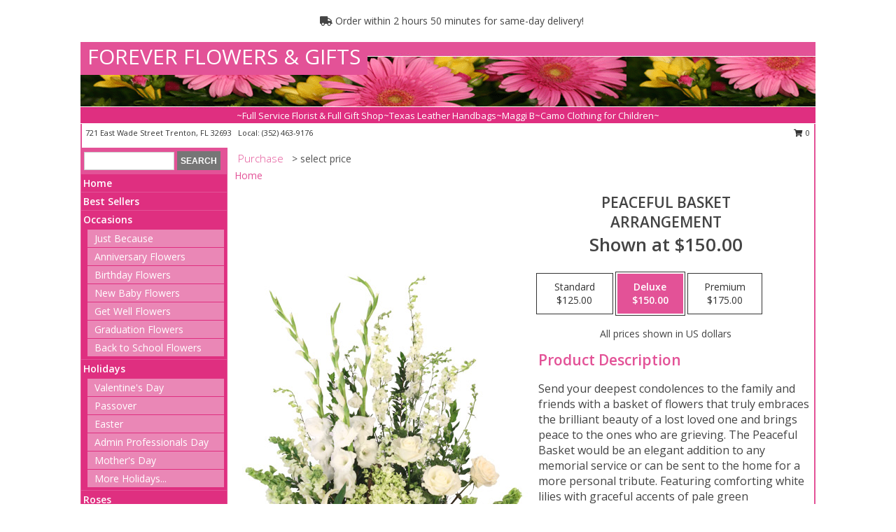

--- FILE ---
content_type: text/html; charset=UTF-8
request_url: https://www.flowerstrenton.com/product/sy022718/peaceful-basket
body_size: 14624
content:
		<!DOCTYPE html>
		<html xmlns="http://www.w3.org/1999/xhtml" xml:lang="en" lang="en" xmlns:fb="http://www.facebook.com/2008/fbml">
		<head>
			<title>Peaceful Basket Arrangement in Trenton, FL - FOREVER FLOWERS & GIFTS</title>
            <meta http-equiv="Content-Type" content="text/html; charset=UTF-8" />
            <meta name="description" content = "Send your deepest condolences to the family and friends with a basket of flowers that truly embraces the brilliant beauty of a lost loved one and brings peace to the ones who are grieving. The Peaceful Basket would be an elegant addition to any memorial service or can be sent to the home for a more personal tribute. Featuring comforting white lilies with graceful accents of pale green hydrangeas, this basket is sure to portray your sincerest sympathies.  Order Peaceful Basket Arrangement from FOREVER FLOWERS &amp; GIFTS - Trenton, FL Florist &amp; Flower Shop." />
            <meta name="keywords" content = "FOREVER FLOWERS &amp; GIFTS, Peaceful Basket Arrangement, Trenton, FL, Florida" />

            <meta property="og:title" content="FOREVER FLOWERS &amp; GIFTS" />
            <meta property="og:description" content="Send your deepest condolences to the family and friends with a basket of flowers that truly embraces the brilliant beauty of a lost loved one and brings peace to the ones who are grieving. The Peaceful Basket would be an elegant addition to any memorial service or can be sent to the home for a more personal tribute. Featuring comforting white lilies with graceful accents of pale green hydrangeas, this basket is sure to portray your sincerest sympathies.  Order Peaceful Basket Arrangement from FOREVER FLOWERS &amp; GIFTS - Trenton, FL Florist &amp; Flower Shop." />
            <meta property="og:type" content="company" />
            <meta property="og:url" content="https://www.flowerstrenton.com/product/sy022718/peaceful-basket" />
            <meta property="og:site_name" content="FOREVER FLOWERS &amp; GIFTS" >
            <meta property="og:image" content="https://cdn.myfsn.com/flowerdatabase/p/peaceful-eternity-basket-arrangement-SY022718.425.jpg">
            <meta property="og:image:secure_url" content="https://cdn.myfsn.com/flowerdatabase/p/peaceful-eternity-basket-arrangement-SY022718.425.jpg" >
            <meta property="fb:admins" content="1379470747" />
            <meta name="viewport" content="width=device-width, initial-scale=1">
            <link rel="apple-touch-icon" href="https://cdn.myfsn.com/myfsn/images/touch-icons/apple-touch-icon.png" />
            <link rel="apple-touch-icon" sizes="120x120" href="https://cdn.myfsn.com/myfsn/images/touch-icons/apple-touch-icon-120x120.png" />
            <link rel="apple-touch-icon" sizes="152x152" href="https://cdn.myfsn.com/myfsn/images/touch-icons/apple-touch-icon-152x152.png" />
            <link rel="apple-touch-icon" sizes="167x167" href="https://cdn.myfsn.com/myfsn/images/touch-icons/apple-touch-icon-167x167.png" />
            <link rel="apple-touch-icon" sizes="180x180" href="https://cdn.myfsn.com/myfsn/images/touch-icons/apple-touch-icon-180x180.png" />
            <link rel="icon" sizes="192x192" href="https://cdn.myfsn.com/myfsn/images/touch-icons/touch-icon-192x192.png">
			<link href="https://fonts.googleapis.com/css?family=Open+Sans:300,400,600&display=swap" rel="stylesheet" media="print" onload="this.media='all'; this.onload=null;" type="text/css">
			<link href="https://cdn.myfsn.com/js/jquery/slicknav/slicknav.min.css" rel="stylesheet" media="print" onload="this.media='all'; this.onload=null;" type="text/css">
			<link href="https://cdn.myfsn.com/js/jquery/jquery-ui-1.13.1-myfsn/jquery-ui.min.css" rel="stylesheet" media="print" onload="this.media='all'; this.onload=null;" type="text/css">
			<link href="https://cdn.myfsn.com/css/myfsn/base.css?v=191" rel="stylesheet" type="text/css">
			            <link rel="stylesheet" href="https://cdnjs.cloudflare.com/ajax/libs/font-awesome/5.15.4/css/all.min.css" media="print" onload="this.media='all'; this.onload=null;" type="text/css" integrity="sha384-DyZ88mC6Up2uqS4h/KRgHuoeGwBcD4Ng9SiP4dIRy0EXTlnuz47vAwmeGwVChigm" crossorigin="anonymous">
            <link href="https://cdn.myfsn.com/css/myfsn/templates/standard/standard.css.php?v=191&color=pink" rel="stylesheet" type="text/css" />            <link href="https://cdn.myfsn.com/css/myfsn/stylesMobile.css.php?v=191&solidColor1=535353&solidColor2=535353&pattern=florish-bg.png&multiColor=0&color=pink&template=standardTemplate" rel="stylesheet" type="text/css" media="(max-width: 974px)">

            <link rel="stylesheet" href="https://cdn.myfsn.com/js/myfsn/front-end-dist/assets/layout-classic-Cq4XolPY.css" />
<link rel="modulepreload" href="https://cdn.myfsn.com/js/myfsn/front-end-dist/assets/layout-classic-V2NgZUhd.js" />
<script type="module" src="https://cdn.myfsn.com/js/myfsn/front-end-dist/assets/layout-classic-V2NgZUhd.js"></script>

            			<link rel="canonical" href="" />
			<script type="text/javascript" src="https://cdn.myfsn.com/js/jquery/jquery-3.6.0.min.js"></script>
                            <script type="text/javascript" src="https://cdn.myfsn.com/js/jquery/jquery-migrate-3.3.2.min.js"></script>
            
            <script defer type="text/javascript" src="https://cdn.myfsn.com/js/jquery/jquery-ui-1.13.1-myfsn/jquery-ui.min.js"></script>
            <script> jQuery.noConflict(); $j = jQuery; </script>
            <script>
                var _gaq = _gaq || [];
            </script>

			<script type="text/javascript" src="https://cdn.myfsn.com/js/jquery/slicknav/jquery.slicknav.min.js"></script>
			<script defer type="text/javascript" src="https://cdn.myfsn.com/js/myfsnProductInfo.js?v=191"></script>

        <!-- Upgraded to XHR based Google Analytics Code -->
                <script async src="https://www.googletagmanager.com/gtag/js?id=G-869B009EME"></script>
        <script>
            window.dataLayer = window.dataLayer || [];
            function gtag(){dataLayer.push(arguments);}
            gtag('js', new Date());

                            gtag('config', 'G-869B009EME');
                                gtag('config', 'G-EMLZ5PGJB1');
                        </script>
                    <script>
				function toggleHolidays(){
					$j(".hiddenHoliday").toggle();
				}
				
				function ping_url(a) {
					try { $j.ajax({ url: a, type: 'POST' }); }
					catch(ex) { }
					return true;
				}
				
				$j(function(){
					$j(".cartCount").append($j(".shoppingCartLink>a").text());
				});

			</script>
            <script type="text/javascript">
    (function(c,l,a,r,i,t,y){
        c[a]=c[a]||function(){(c[a].q=c[a].q||[]).push(arguments)};
        t=l.createElement(r);t.async=1;t.src="https://www.clarity.ms/tag/"+i;
        y=l.getElementsByTagName(r)[0];y.parentNode.insertBefore(t,y);
    })(window, document, "clarity", "script", "mmq0tdubam");
</script><!-- Google Tag Manager -->
<script>(function(w,d,s,l,i){w[l]=w[l]||[];w[l].push({'gtm.start':
new Date().getTime(),event:'gtm.js'});var f=d.getElementsByTagName(s)[0],
j=d.createElement(s),dl=l!='dataLayer'?'&l='+l:'';j.async=true;j.src=
'https://www.googletagmanager.com/gtm.js?id='+i+dl;f.parentNode.insertBefore(j,f);
})(window,document,'script','dataLayer','GTM-WG7RLK59');</script>
<!-- End Google Tag Manager -->
<!-- Google Tag Manager (noscript) -->
<noscript><iframe src="https://www.googletagmanager.com/ns.html?id=GTM-WG7RLK59"
height="0" width="0" style="display:none;visibility:hidden"></iframe></noscript>
<!-- End Google Tag Manager (noscript) -->            <script type="application/ld+json">{"@context":"https:\/\/schema.org","@type":"LocalBusiness","@id":"https:\/\/www.flowerstrenton.com","name":"FOREVER FLOWERS & GIFTS","telephone":"3524639176","email":"flowersforever@bellsouth.net","url":"https:\/\/www.flowerstrenton.com","priceRange":"35 - 700","address":{"@type":"PostalAddress","streetAddress":"721 East Wade Street","addressLocality":"Trenton","addressRegion":"FL","postalCode":"32693","addressCountry":"USA"},"geo":{"@type":"GeoCoordinates","latitude":"29.61340","longitude":"-82.81030"},"image":"https:\/\/cdn.atwilltech.com\/myfsn\/images\/touch-icons\/touch-icon-192x192.png","openingHoursSpecification":[{"@type":"OpeningHoursSpecification","dayOfWeek":"Monday","opens":"09:00:00","closes":"17:00:00"},{"@type":"OpeningHoursSpecification","dayOfWeek":"Tuesday","opens":"09:00:00","closes":"17:00:00"},{"@type":"OpeningHoursSpecification","dayOfWeek":"Wednesday","opens":"09:00:00","closes":"17:00:00"},{"@type":"OpeningHoursSpecification","dayOfWeek":"Thursday","opens":"09:00:00","closes":"17:00:00"},{"@type":"OpeningHoursSpecification","dayOfWeek":"Friday","opens":"09:00:00","closes":"17:00:00"},{"@type":"OpeningHoursSpecification","dayOfWeek":"Saturday","opens":"00:00","closes":"00:00"},{"@type":"OpeningHoursSpecification","dayOfWeek":"Sunday","opens":"00:00","closes":"00:00"}],"specialOpeningHoursSpecification":[],"sameAs":["https:\/\/www.facebook.com\/pages\/Forever-Flowers-Gifts\/285868984798922?rf=156013881106212"],"areaServed":{"@type":"Place","name":["Bell","Bronson","Chiefland","Fanning Springs","Old Town","Trenton"]}}</script>            <script type="application/ld+json">{"@context":"https:\/\/schema.org","@type":"Service","serviceType":"Florist","provider":{"@type":"LocalBusiness","@id":"https:\/\/www.flowerstrenton.com"}}</script>            <script type="application/ld+json">{"@context":"https:\/\/schema.org","@type":"BreadcrumbList","name":"Site Map","itemListElement":[{"@type":"ListItem","position":1,"item":{"name":"Home","@id":"https:\/\/www.flowerstrenton.com\/"}},{"@type":"ListItem","position":2,"item":{"name":"Best Sellers","@id":"https:\/\/www.flowerstrenton.com\/best-sellers.php"}},{"@type":"ListItem","position":3,"item":{"name":"Occasions","@id":"https:\/\/www.flowerstrenton.com\/all_occasions.php"}},{"@type":"ListItem","position":4,"item":{"name":"Just Because","@id":"https:\/\/www.flowerstrenton.com\/any_occasion.php"}},{"@type":"ListItem","position":5,"item":{"name":"Anniversary Flowers","@id":"https:\/\/www.flowerstrenton.com\/anniversary.php"}},{"@type":"ListItem","position":6,"item":{"name":"Birthday Flowers","@id":"https:\/\/www.flowerstrenton.com\/birthday.php"}},{"@type":"ListItem","position":7,"item":{"name":"New Baby Flowers","@id":"https:\/\/www.flowerstrenton.com\/new_baby.php"}},{"@type":"ListItem","position":8,"item":{"name":"Get Well Flowers","@id":"https:\/\/www.flowerstrenton.com\/get_well.php"}},{"@type":"ListItem","position":9,"item":{"name":"Graduation Flowers","@id":"https:\/\/www.flowerstrenton.com\/graduation-flowers"}},{"@type":"ListItem","position":10,"item":{"name":"Back to School Flowers","@id":"https:\/\/www.flowerstrenton.com\/back-to-school-flowers"}},{"@type":"ListItem","position":11,"item":{"name":"Holidays","@id":"https:\/\/www.flowerstrenton.com\/holidays.php"}},{"@type":"ListItem","position":12,"item":{"name":"Valentine's Day","@id":"https:\/\/www.flowerstrenton.com\/valentines-day-flowers.php"}},{"@type":"ListItem","position":13,"item":{"name":"Passover","@id":"https:\/\/www.flowerstrenton.com\/passover.php"}},{"@type":"ListItem","position":14,"item":{"name":"Easter","@id":"https:\/\/www.flowerstrenton.com\/easter-flowers.php"}},{"@type":"ListItem","position":15,"item":{"name":"Admin Professionals Day","@id":"https:\/\/www.flowerstrenton.com\/admin-professionals-day-flowers.php"}},{"@type":"ListItem","position":16,"item":{"name":"Mother's Day","@id":"https:\/\/www.flowerstrenton.com\/mothers-day-flowers.php"}},{"@type":"ListItem","position":17,"item":{"name":"Father's Day","@id":"https:\/\/www.flowerstrenton.com\/fathers-day-flowers.php"}},{"@type":"ListItem","position":18,"item":{"name":"Rosh Hashanah","@id":"https:\/\/www.flowerstrenton.com\/rosh-hashanah.php"}},{"@type":"ListItem","position":19,"item":{"name":"Grandparents Day","@id":"https:\/\/www.flowerstrenton.com\/grandparents-day-flowers.php"}},{"@type":"ListItem","position":20,"item":{"name":"Thanksgiving (CAN)","@id":"https:\/\/www.flowerstrenton.com\/thanksgiving-flowers-can.php"}},{"@type":"ListItem","position":21,"item":{"name":"National Boss Day","@id":"https:\/\/www.flowerstrenton.com\/national-boss-day"}},{"@type":"ListItem","position":22,"item":{"name":"Sweetest Day","@id":"https:\/\/www.flowerstrenton.com\/holidays.php\/sweetest-day"}},{"@type":"ListItem","position":23,"item":{"name":"Halloween","@id":"https:\/\/www.flowerstrenton.com\/halloween-flowers.php"}},{"@type":"ListItem","position":24,"item":{"name":"Thanksgiving (USA)","@id":"https:\/\/www.flowerstrenton.com\/thanksgiving-flowers-usa.php"}},{"@type":"ListItem","position":25,"item":{"name":"Hanukkah","@id":"https:\/\/www.flowerstrenton.com\/hanukkah.php"}},{"@type":"ListItem","position":26,"item":{"name":"Christmas","@id":"https:\/\/www.flowerstrenton.com\/christmas-flowers.php"}},{"@type":"ListItem","position":27,"item":{"name":"Roses","@id":"https:\/\/www.flowerstrenton.com\/roses.php"}},{"@type":"ListItem","position":28,"item":{"name":"Sympathy Flowers","@id":"https:\/\/www.flowerstrenton.com\/sympathy-flowers"}},{"@type":"ListItem","position":29,"item":{"name":"Funeral Flowers","@id":"https:\/\/www.flowerstrenton.com\/sympathy.php"}},{"@type":"ListItem","position":30,"item":{"name":"Standing Sprays & Wreaths","@id":"https:\/\/www.flowerstrenton.com\/sympathy-flowers\/standing-sprays"}},{"@type":"ListItem","position":31,"item":{"name":"Casket Flowers","@id":"https:\/\/www.flowerstrenton.com\/sympathy-flowers\/casket-flowers"}},{"@type":"ListItem","position":32,"item":{"name":"Sympathy Arrangements","@id":"https:\/\/www.flowerstrenton.com\/sympathy-flowers\/sympathy-arrangements"}},{"@type":"ListItem","position":33,"item":{"name":"Cremation and Memorial","@id":"https:\/\/www.flowerstrenton.com\/sympathy-flowers\/cremation-and-memorial"}},{"@type":"ListItem","position":34,"item":{"name":"For The Home","@id":"https:\/\/www.flowerstrenton.com\/sympathy-flowers\/for-the-home"}},{"@type":"ListItem","position":35,"item":{"name":"Seasonal","@id":"https:\/\/www.flowerstrenton.com\/seasonal.php"}},{"@type":"ListItem","position":36,"item":{"name":"Winter Flowers","@id":"https:\/\/www.flowerstrenton.com\/winter-flowers.php"}},{"@type":"ListItem","position":37,"item":{"name":"Spring Flowers","@id":"https:\/\/www.flowerstrenton.com\/spring-flowers.php"}},{"@type":"ListItem","position":38,"item":{"name":"Summer Flowers","@id":"https:\/\/www.flowerstrenton.com\/summer-flowers.php"}},{"@type":"ListItem","position":39,"item":{"name":"Fall Flowers","@id":"https:\/\/www.flowerstrenton.com\/fall-flowers.php"}},{"@type":"ListItem","position":40,"item":{"name":"Plants","@id":"https:\/\/www.flowerstrenton.com\/plants.php"}},{"@type":"ListItem","position":41,"item":{"name":"Modern\/Tropical Designs","@id":"https:\/\/www.flowerstrenton.com\/high-styles"}},{"@type":"ListItem","position":42,"item":{"name":"Gift Baskets","@id":"https:\/\/www.flowerstrenton.com\/gift-baskets"}},{"@type":"ListItem","position":43,"item":{"name":"Wedding Flowers","@id":"https:\/\/www.flowerstrenton.com\/wedding-flowers"}},{"@type":"ListItem","position":44,"item":{"name":"Wedding Bouquets","@id":"https:\/\/www.flowerstrenton.com\/wedding-bouquets"}},{"@type":"ListItem","position":45,"item":{"name":"Wedding Party Flowers","@id":"https:\/\/www.flowerstrenton.com\/wedding-party-flowers"}},{"@type":"ListItem","position":46,"item":{"name":"Reception Flowers","@id":"https:\/\/www.flowerstrenton.com\/reception-flowers"}},{"@type":"ListItem","position":47,"item":{"name":"Ceremony Flowers","@id":"https:\/\/www.flowerstrenton.com\/ceremony-flowers"}},{"@type":"ListItem","position":48,"item":{"name":"Patriotic Flowers","@id":"https:\/\/www.flowerstrenton.com\/patriotic-flowers"}},{"@type":"ListItem","position":49,"item":{"name":"Prom Flowers","@id":"https:\/\/www.flowerstrenton.com\/prom-flowers"}},{"@type":"ListItem","position":50,"item":{"name":"Corsages","@id":"https:\/\/www.flowerstrenton.com\/prom-flowers\/corsages"}},{"@type":"ListItem","position":51,"item":{"name":"Boutonnieres","@id":"https:\/\/www.flowerstrenton.com\/prom-flowers\/boutonnieres"}},{"@type":"ListItem","position":52,"item":{"name":"Hairpieces & Handheld Bouquets","@id":"https:\/\/www.flowerstrenton.com\/prom-flowers\/hairpieces-handheld-bouquets"}},{"@type":"ListItem","position":53,"item":{"name":"En Espa\u00f1ol","@id":"https:\/\/www.flowerstrenton.com\/en-espanol.php"}},{"@type":"ListItem","position":54,"item":{"name":"Love & Romance","@id":"https:\/\/www.flowerstrenton.com\/love-romance"}},{"@type":"ListItem","position":55,"item":{"name":"About Us","@id":"https:\/\/www.flowerstrenton.com\/about_us.php"}},{"@type":"ListItem","position":56,"item":{"name":"Luxury","@id":"https:\/\/www.flowerstrenton.com\/luxury"}},{"@type":"ListItem","position":57,"item":{"name":"Reviews","@id":"https:\/\/www.flowerstrenton.com\/reviews.php"}},{"@type":"ListItem","position":58,"item":{"name":"Custom Orders","@id":"https:\/\/www.flowerstrenton.com\/custom_orders.php"}},{"@type":"ListItem","position":59,"item":{"name":"Special Offers","@id":"https:\/\/www.flowerstrenton.com\/special_offers.php"}},{"@type":"ListItem","position":60,"item":{"name":"Contact Us","@id":"https:\/\/www.flowerstrenton.com\/contact_us.php"}},{"@type":"ListItem","position":61,"item":{"name":"Flower Delivery","@id":"https:\/\/www.flowerstrenton.com\/flower-delivery.php"}},{"@type":"ListItem","position":62,"item":{"name":"Funeral Home Flower Delivery","@id":"https:\/\/www.flowerstrenton.com\/funeral-home-delivery.php"}},{"@type":"ListItem","position":63,"item":{"name":"Hospital Flower Delivery","@id":"https:\/\/www.flowerstrenton.com\/hospital-delivery.php"}},{"@type":"ListItem","position":64,"item":{"name":"Site Map","@id":"https:\/\/www.flowerstrenton.com\/site_map.php"}},{"@type":"ListItem","position":65,"item":{"name":"COVID-19-Update","@id":"https:\/\/www.flowerstrenton.com\/covid-19-update"}},{"@type":"ListItem","position":66,"item":{"name":"Pricing & Substitution Policy","@id":"https:\/\/www.flowerstrenton.com\/pricing-substitution-policy"}}]}</script>		</head>
		<body>
        		<div id="wrapper" class="js-nav-popover-boundary">
        <button onclick="window.location.href='#content'" class="skip-link">Skip to Main Content</button>
		<div style="font-size:22px;padding-top:1rem;display:none;" class='topMobileLink topMobileLeft'>
			<a style="text-decoration:none;display:block; height:45px;" onclick="return ping_url('/request/trackPhoneClick.php?clientId=154972&number=3524639176');" href="tel:+1-352-463-9176">
				<span style="vertical-align: middle;" class="fas fa-mobile fa-2x"></span>
					<span>(352) 463-9176</span>
			</a>
		</div>
		<div style="font-size:22px;padding-top:1rem;display:none;" class='topMobileLink topMobileRight'>
			<a href="#" onclick="$j('.shoppingCartLink').submit()" role="button" class='hoverLink' aria-label="View Items in Cart" style='font-weight: normal;
				text-decoration: none; font-size:22px;display:block; height:45px;'>
				<span style='padding-right:15px;' class='fa fa-shopping-cart fa-lg' aria-hidden='true'></span>
                <span class='cartCount' style='text-transform: none;'></span>
            </a>
		</div>
        <header><div class='socHeaderMsg'></div>                    <div class="classicUrgeToBuy" style='display:inline-block;margin: 10px 0 10px 11px;'>
                                                    <div style='display:inline; padding: 5px 2px 6px 2px;line-height: 40px; background-color: #FFF'>
                                <span class='fa fa-truck' aria-hidden='true'></span>
                                Order within 2 hours 50 minutes  for same-day delivery!                            </div>
                                                </div>
                    		<div id="header">
			<div id="flowershopInfo">
				<div id="infoText">
					<h1 id="title"><a tabindex="1" href="https://www.flowerstrenton.com">FOREVER FLOWERS & GIFTS</a></h1>
				</div>
			</div>
			<div id="tagline">~Full Service Florist & Full Gift Shop~Texas Leather Handbags~Maggi B~Camo Clothing for Children~</div>
		</div>	<div style="clear:both"></div>
		<div id="address">
		            <div style="float: right">
                <form class="shoppingCartLink" action="https://www.flowerstrenton.com/Shopping_Cart.php" method="post" style="display:inline-block;">
                <input type="hidden" name="cartId" value="">
                <input type="hidden" name="sessionId" value="">
                <input type="hidden" name="shop_id" value="3524639176">
                <input type="hidden" name="order_src" value="">
                <input type="hidden" name="url_promo" value="">
                    <a href="#" class="shoppingCartText" onclick="$j('.shoppingCartLink').submit()" role="button" aria-label="View Items in Cart">
                    <span class="fa fa-shopping-cart fa-fw" aria-hidden="true"></span>
                    0                    </a>
                </form>
            </div>
                    <div style="float:left;">
            <span><span>721 East Wade Street </span><span>Trenton</span>, <span class="region">FL</span> <span class="postal-code">32693</span></span>            <span>&nbsp Local: </span>        <a  class="phoneNumberLink" href='tel: +1-352-463-9176' aria-label="Call local number: +1-352-463-9176"
            onclick="return ping_url('/request/trackPhoneClick.php?clientId=154972&number=3524639176');" >
            (352) 463-9176        </a>
                    </div>
				<div style="clear:both"></div>
		</div>
		<div style="clear:both"></div>
		</header>			<div class="contentNavWrapper">
			<div id="navigation">
								<div class="navSearch">
										<form action="https://www.flowerstrenton.com/search_site.php" method="get" role="search" aria-label="Product">
						<input type="text" class="myFSNSearch" aria-label="Product Search" title='Product Search' name="myFSNSearch" value="" >
						<input type="submit" value="SEARCH">
					</form>
									</div>
								<div style="clear:both"></div>
                <nav aria-label="Site">
                    <ul id="mainMenu">
                    <li class="hideForFull">
                        <a class='mobileDialogLink' onclick="return ping_url('/request/trackPhoneClick.php?clientId=154972&number=3524639176');" href="tel:+1-352-463-9176">
                            <span style="vertical-align: middle;" class="fas fa-mobile fa-2x"></span>
                            <span>(352) 463-9176</span>
                        </a>
                    </li>
                    <li class="hideForFull">
                        <div class="mobileNavSearch">
                                                        <form id="mobileSearchForm" action="https://www.flowerstrenton.com/search_site.php" method="get" role="search" aria-label="Product">
                                <input type="text" title='Product Search' aria-label="Product Search" class="myFSNSearch" name="myFSNSearch">
                                <img style="width:32px;display:inline-block;vertical-align:middle;cursor:pointer" src="https://cdn.myfsn.com/myfsn/images/mag-glass.png" alt="search" onclick="$j('#mobileSearchForm').submit()">
                            </form>
                                                    </div>
                    </li>

                    <li><a href="https://www.flowerstrenton.com/" title="Home" style="text-decoration: none;">Home</a></li><li><a href="https://www.flowerstrenton.com/best-sellers.php" title="Best Sellers" style="text-decoration: none;">Best Sellers</a></li><li><a href="https://www.flowerstrenton.com/all_occasions.php" title="Occasions" style="text-decoration: none;">Occasions</a><ul><li><a href="https://www.flowerstrenton.com/any_occasion.php" title="Just Because">Just Because</a></li>
<li><a href="https://www.flowerstrenton.com/anniversary.php" title="Anniversary Flowers">Anniversary Flowers</a></li>
<li><a href="https://www.flowerstrenton.com/birthday.php" title="Birthday Flowers">Birthday Flowers</a></li>
<li><a href="https://www.flowerstrenton.com/new_baby.php" title="New Baby Flowers">New Baby Flowers</a></li>
<li><a href="https://www.flowerstrenton.com/get_well.php" title="Get Well Flowers">Get Well Flowers</a></li>
<li><a href="https://www.flowerstrenton.com/graduation-flowers" title="Graduation Flowers">Graduation Flowers</a></li>
<li><a href="https://www.flowerstrenton.com/back-to-school-flowers" title="Back to School Flowers">Back to School Flowers</a></li>
</ul></li><li><a href="https://www.flowerstrenton.com/holidays.php" title="Holidays" style="text-decoration: none;">Holidays</a><ul><li><a href="https://www.flowerstrenton.com/valentines-day-flowers.php" title="Valentine's Day">Valentine's Day</a></li>
<li><a href="https://www.flowerstrenton.com/passover.php" title="Passover">Passover</a></li>
<li><a href="https://www.flowerstrenton.com/easter-flowers.php" title="Easter">Easter</a></li>
<li><a href="https://www.flowerstrenton.com/admin-professionals-day-flowers.php" title="Admin Professionals Day">Admin Professionals Day</a></li>
<li><a href="https://www.flowerstrenton.com/mothers-day-flowers.php" title="Mother's Day">Mother's Day</a></li>
<li><a role='button' name='holidays' href='javascript:' onclick='toggleHolidays()' title="Holidays">More Holidays...</a></li>
<li class="hiddenHoliday"><a href="https://www.flowerstrenton.com/fathers-day-flowers.php"  title="Father's Day">Father's Day</a></li>
<li class="hiddenHoliday"><a href="https://www.flowerstrenton.com/rosh-hashanah.php"  title="Rosh Hashanah">Rosh Hashanah</a></li>
<li class="hiddenHoliday"><a href="https://www.flowerstrenton.com/grandparents-day-flowers.php"  title="Grandparents Day">Grandparents Day</a></li>
<li class="hiddenHoliday"><a href="https://www.flowerstrenton.com/thanksgiving-flowers-can.php"  title="Thanksgiving (CAN)">Thanksgiving (CAN)</a></li>
<li class="hiddenHoliday"><a href="https://www.flowerstrenton.com/national-boss-day"  title="National Boss Day">National Boss Day</a></li>
<li class="hiddenHoliday"><a href="https://www.flowerstrenton.com/holidays.php/sweetest-day"  title="Sweetest Day">Sweetest Day</a></li>
<li class="hiddenHoliday"><a href="https://www.flowerstrenton.com/halloween-flowers.php"  title="Halloween">Halloween</a></li>
<li class="hiddenHoliday"><a href="https://www.flowerstrenton.com/thanksgiving-flowers-usa.php"  title="Thanksgiving (USA)">Thanksgiving (USA)</a></li>
<li class="hiddenHoliday"><a href="https://www.flowerstrenton.com/hanukkah.php"  title="Hanukkah">Hanukkah</a></li>
<li class="hiddenHoliday"><a href="https://www.flowerstrenton.com/christmas-flowers.php"  title="Christmas">Christmas</a></li>
</ul></li><li><a href="https://www.flowerstrenton.com/roses.php" title="Roses" style="text-decoration: none;">Roses</a></li><li><a href="https://www.flowerstrenton.com/sympathy-flowers" title="Sympathy Flowers" style="text-decoration: none;">Sympathy Flowers</a><ul><li><a href="https://www.flowerstrenton.com/sympathy.php" title="Funeral Flowers">Funeral Flowers</a></li>
<li><a href="https://www.flowerstrenton.com/sympathy-flowers/standing-sprays" title="Standing Sprays & Wreaths">Standing Sprays & Wreaths</a></li>
<li><a href="https://www.flowerstrenton.com/sympathy-flowers/casket-flowers" title="Casket Flowers">Casket Flowers</a></li>
<li><a href="https://www.flowerstrenton.com/sympathy-flowers/sympathy-arrangements" title="Sympathy Arrangements">Sympathy Arrangements</a></li>
<li><a href="https://www.flowerstrenton.com/sympathy-flowers/cremation-and-memorial" title="Cremation and Memorial">Cremation and Memorial</a></li>
<li><a href="https://www.flowerstrenton.com/sympathy-flowers/for-the-home" title="For The Home">For The Home</a></li>
</ul></li><li><a href="https://www.flowerstrenton.com/seasonal.php" title="Seasonal" style="text-decoration: none;">Seasonal</a><ul><li><a href="https://www.flowerstrenton.com/winter-flowers.php" title="Winter Flowers">Winter Flowers</a></li>
<li><a href="https://www.flowerstrenton.com/spring-flowers.php" title="Spring Flowers">Spring Flowers</a></li>
<li><a href="https://www.flowerstrenton.com/summer-flowers.php" title="Summer Flowers">Summer Flowers</a></li>
<li><a href="https://www.flowerstrenton.com/fall-flowers.php" title="Fall Flowers">Fall Flowers</a></li>
</ul></li><li><a href="https://www.flowerstrenton.com/plants.php" title="Plants" style="text-decoration: none;">Plants</a></li><li><a href="https://www.flowerstrenton.com/high-styles" title="Modern/Tropical Designs" style="text-decoration: none;">Modern/Tropical Designs</a></li><li><a href="https://www.flowerstrenton.com/gift-baskets" title="Gift Baskets" style="text-decoration: none;">Gift Baskets</a></li><li><a href="https://www.flowerstrenton.com/wedding-flowers" title="Wedding Flowers" style="text-decoration: none;">Wedding Flowers</a></li><li><a href="https://www.flowerstrenton.com/wedding-bouquets" title="Wedding Bouquets" style="text-decoration: none;">Wedding Bouquets</a></li><li><a href="https://www.flowerstrenton.com/wedding-party-flowers" title="Wedding Party Flowers" style="text-decoration: none;">Wedding Party Flowers</a></li><li><a href="https://www.flowerstrenton.com/reception-flowers" title="Reception Flowers" style="text-decoration: none;">Reception Flowers</a></li><li><a href="https://www.flowerstrenton.com/ceremony-flowers" title="Ceremony Flowers" style="text-decoration: none;">Ceremony Flowers</a></li><li><a href="https://www.flowerstrenton.com/patriotic-flowers" title="Patriotic Flowers" style="text-decoration: none;">Patriotic Flowers</a></li><li><a href="https://www.flowerstrenton.com/prom-flowers" title="Prom Flowers" style="text-decoration: none;">Prom Flowers</a><ul><li><a href="https://www.flowerstrenton.com/prom-flowers/corsages" title="Corsages">Corsages</a></li>
<li><a href="https://www.flowerstrenton.com/prom-flowers/boutonnieres" title="Boutonnieres">Boutonnieres</a></li>
<li><a href="https://www.flowerstrenton.com/prom-flowers/hairpieces-handheld-bouquets" title="Hairpieces & Handheld Bouquets">Hairpieces & Handheld Bouquets</a></li>
</ul></li><li><a href="https://www.flowerstrenton.com/en-espanol.php" title="En Español" style="text-decoration: none;">En Español</a></li><li><a href="https://www.flowerstrenton.com/love-romance" title="Love & Romance" style="text-decoration: none;">Love & Romance</a></li><li><a href="https://www.flowerstrenton.com/about_us.php" title="About Us" style="text-decoration: none;">About Us</a></li><li><a href="https://www.flowerstrenton.com/luxury" title="Luxury" style="text-decoration: none;">Luxury</a></li><li><a href="https://www.flowerstrenton.com/custom_orders.php" title="Custom Orders" style="text-decoration: none;">Custom Orders</a></li><li><a href="https://www.flowerstrenton.com/covid-19-update" title="COVID-19-Update" style="text-decoration: none;">COVID-19-Update</a></li><li><a href="https://www.flowerstrenton.com/pricing-substitution-policy" title="Pricing & Substitution Policy" style="text-decoration: none;">Pricing & Substitution Policy</a></li>                    </ul>
                </nav>
			<div style='margin-top:10px;margin-bottom:10px'></div></div>        <script>
            gtag('event', 'view_item', {
                currency: "USD",
                value: 150,
                items: [
                    {
                        item_id: "SY022718",
                        item_name: "Peaceful Basket",
                        item_category: "Arrangement",
                        price: 150,
                        quantity: 1
                    }
                ]
            });
        </script>
        
    <main id="content">
        <div id="pageTitle">Purchase</div>
        <div id="subTitle" style="color:#535353">&gt; select price</div>
        <div class='breadCrumb'> <a href="https://www.flowerstrenton.com/" title="Home">Home</a></div> <!-- Begin Feature -->

                        <style>
                #footer {
                    float:none;
                    margin: auto;
                    width: 1050px;
                    background-color: #ffffff;
                }
                .contentNavWrapper {
                    overflow: auto;
                }
                </style>
                        <div>
            <script type="application/ld+json">{"@context":"https:\/\/schema.org","@type":"Product","name":"PEACEFUL BASKET","brand":{"@type":"Brand","name":"FOREVER FLOWERS & GIFTS"},"image":"https:\/\/cdn.myfsn.com\/flowerdatabase\/p\/peaceful-eternity-basket-arrangement-SY022718.300.jpg","description":"Send your deepest condolences to the family and friends with a basket of flowers that truly embraces the brilliant beauty of a lost loved one and brings peace to the ones who are grieving. The Peaceful Basket would be an elegant addition to any memorial service or can be sent to the home for a more personal tribute. Featuring comforting white lilies with graceful accents of pale green hydrangeas, this basket is sure to portray your sincerest sympathies. ","mpn":"SY022718","sku":"SY022718","offers":[{"@type":"AggregateOffer","lowPrice":"125.00","highPrice":"175.00","priceCurrency":"USD","offerCount":"1"},{"@type":"Offer","price":"125.00","url":"175.00","priceCurrency":"USD","availability":"https:\/\/schema.org\/InStock","priceValidUntil":"2100-12-31"}]}</script>            <div id="newInfoPageProductWrapper">
            <div id="newProductInfoLeft" class="clearFix">
            <div class="image">
                                <img class="norightclick productPageImage"
                                src="https://cdn.myfsn.com/flowerdatabase/p/peaceful-eternity-basket-arrangement-SY022718.425.jpg"
                alt="Peaceful Basket Arrangement" />
                </div>
            </div>
            <div id="newProductInfoRight" class="clearFix">
                <form action="https://www.flowerstrenton.com/Add_Product.php" method="post">
                    <input type="hidden" name="strPhotoID" value="SY022718">
                    <input type="hidden" name="page_id" value="">
                    <input type="hidden" name="shop_id" value="">
                    <input type="hidden" name="src" value="">
                    <input type="hidden" name="url_promo" value="">
                    <div id="productNameInfo">
                        <div style="font-size: 21px; font-weight: 900">
                            PEACEFUL BASKET<BR/>ARRANGEMENT
                        </div>
                                                <div id="price-indicator"
                             style="font-size: 26px; font-weight: 900">
                            Shown at $150.00                        </div>
                                            </div>
                    <br>

                            <div class="flexContainer" id="newProductPricingInfoContainer">
                <br>
                <div id="newProductPricingInfoContainerInner">

                    <div class="price-flexbox" id="purchaseOptions">
                                                    <span class="price-radio-span">
                                <label for="fsn-id-0"
                                       class="price-label productHover ">
                                    <input type="radio"
                                           name="price_selected"
                                           data-price="$125.00"
                                           value = "1"
                                           class="price-notice price-button"
                                           id="fsn-id-0"
                                                                                       aria-label="Select pricing $125.00 for standard Arrangement"
                                    >
                                    <span class="gridWrapper">
                                        <span class="light gridTop">Standard</span>
                                        <span class="heavy gridTop">Standard</span>
                                        <span class="light gridBottom">$125.00</span>
                                        <span class="heavy gridBottom">$125.00</span>
                                    </span>
                                </label>
                            </span>
                                                        <span class="price-radio-span">
                                <label for="fsn-id-1"
                                       class="price-label productHover pn-selected">
                                    <input type="radio"
                                           name="price_selected"
                                           data-price="$150.00"
                                           value = "2"
                                           class="price-notice price-button"
                                           id="fsn-id-1"
                                           checked                                            aria-label="Select pricing $150.00 for deluxe Arrangement"
                                    >
                                    <span class="gridWrapper">
                                        <span class="light gridTop">Deluxe</span>
                                        <span class="heavy gridTop">Deluxe</span>
                                        <span class="light gridBottom">$150.00</span>
                                        <span class="heavy gridBottom">$150.00</span>
                                    </span>
                                </label>
                            </span>
                                                        <span class="price-radio-span">
                                <label for="fsn-id-2"
                                       class="price-label productHover ">
                                    <input type="radio"
                                           name="price_selected"
                                           data-price="$175.00"
                                           value = "3"
                                           class="price-notice price-button"
                                           id="fsn-id-2"
                                                                                       aria-label="Select pricing $175.00 for premium Arrangement"
                                    >
                                    <span class="gridWrapper">
                                        <span class="light gridTop">Premium</span>
                                        <span class="heavy gridTop">Premium</span>
                                        <span class="light gridBottom">$175.00</span>
                                        <span class="heavy gridBottom">$175.00</span>
                                    </span>
                                </label>
                            </span>
                                                </div>
                </div>
            </div>
                                <p style="text-align: center">
                        All prices shown in US dollars                        </p>
                        
                                <div id="productDescription" class='descriptionClassic'>
                                    <h2>Product Description</h2>
                    <p style="font-size: 16px;" aria-label="Product Description">
                    Send your deepest condolences to the family and friends with a basket of flowers that truly embraces the brilliant beauty of a lost loved one and brings peace to the ones who are grieving. The Peaceful Basket would be an elegant addition to any memorial service or can be sent to the home for a more personal tribute. Featuring comforting white lilies with graceful accents of pale green hydrangeas, this basket is sure to portray your sincerest sympathies.                     </p>
                                <div id='includesHeader' aria-label='Recipe Header>'>Includes:</div>
                <p id="recipeContainer" aria-label="Recipe Content">
                    Brown Wicker Basket W Handle &amp Liner, Foliage: Myrtle, Bells Of Ireland, White Gladiolus, White Snapdragons, White Larkspur, Pale Green Hydrangeas, White Roses, White Lilies.                </p>
                </div>
                <div id="productPageUrgencyWrapper">
                                    <div class="urgeToBuyProductMessage" style='display:inline-block;margin: 10px 0 10px 11px;'>
                                                    <div style='display:inline; padding: 5px 2px 6px 2px;line-height: 40px; background-color: #FFF'>
                                <span class='fa fa-truck' aria-hidden='true'></span>
                                Order within 2 hours 50 minutes  for same-day delivery!                            </div>
                                                </div>
                                    </div>
                <div id="productPageBuyButtonWrapper">
                            <style>
            .addToCartButton {
                font-size: 19px;
                background-color: #535353;
                color: white;
                padding: 3px;
                margin-top: 14px;
                cursor: pointer;
                display: block;
                text-decoration: none;
                font-weight: 300;
                width: 100%;
                outline-offset: -10px;
            }
        </style>
        <input type="submit" class="addToCartButton adaOnHoverCustomBackgroundColor adaButtonTextColor" value="Buy Now" aria-label="Buy Peaceful Basket for $150.00" title="Buy Peaceful Basket for $150.00">                </div>
                </form>
            </div>
            </div>
            </div>
                    <script>
                var dateSelectedClass = 'pn-selected';
                $j(function() {
                    $j('.price-notice').on('click', function() {
                        if(!$j(this).parent().hasClass(dateSelectedClass)) {
                            $j('.pn-selected').removeClass(dateSelectedClass);
                            $j(this).parent().addClass(dateSelectedClass);
                            $j('#price-indicator').text('Selected: ' + $j(this).data('price'));
                            if($j('.addToCartButton').length) {
                                const text = $j('.addToCartButton').attr("aria-label").replace(/\$\d+\.\d\d/, $j(this).data("price"));
                                $j('.addToCartButton').attr("aria-label", text);
                                $j('.addToCartButton').attr("title", text);
                            }
                        }
                    });
                });
            </script>
                <div class="clear"></div>
                <h2 id="suggestedProducts" class="suggestProducts">You might also be interested in these arrangements</h2>
        <div style="text-align:center">
            
            <div class="product_new productMedium">
                <div class="prodImageContainerM">
                    <a href="https://www.flowerstrenton.com/product/va110818/ardent-expressions" aria-label="View Ardent Expressions Bud Vase Info">
                        <img class="productImageMedium"
                                                    width="167"
                            height="203"
                                                src="https://cdn.myfsn.com/flowerdatabase/b/bud-vase-VA110818.167.jpg"
                        alt="Ardent Expressions Bud Vase"
                        />
                    </a>
                </div>
                <div class="productSubImageText">
                                        <div class='namePriceString'>
                        <span role="heading" aria-level="3" aria-label="ARDENT EXPRESSIONS BUD VASE"
                              style='text-align: left;float: left;text-overflow: ellipsis;
                                width: 67%; white-space: nowrap; overflow: hidden'>ARDENT EXPRESSIONS</span>
                        <span style='float: right;text-align: right; width:33%;'> $55.00</span>
                    </div>
                    <div style='clear: both'></div>
                    </div>
                                            <div class="sameDaySection">
                                                <div class="urgeToBuyProductMessageCompact" style='display:inline-block;margin: 10px 0 10px 11px;'>
                                                    <div style='display:inline-block;'>
                                <span class='fa fa-truck' aria-hidden='true' style="margin-right: 13px;"></span>
                               Same Day Delivery!                            </div>
                                                </div>
                                            </div>
                    
                <div class="buttonSection adaOnHoverBackgroundColor">
                    <div style="display: inline-block; text-align: center; height: 100%">
                        <div class="button" style="display: inline-block; font-size: 16px; width: 100%; height: 100%;">
                                                            <a style="height: 100%; width: 100%" class="prodButton adaButtonTextColor" title="Buy Now"
                                   href="https://www.flowerstrenton.com/Add_Product.php?strPhotoID=VA110818&amp;price_selected=2&amp;page_id=16"
                                   aria-label="Buy ARDENT EXPRESSIONS Now for  $55.00">
                                    Buy Now                                </a>
                                                        </div>
                    </div>
                </div>
            </div>
            
            <div class="product_new productMedium">
                <div class="prodImageContainerM">
                    <a href="https://www.flowerstrenton.com/product/va92219/pink-n-flirty" aria-label="View Pink N&#039; Flirty Floral Design Info">
                        <img class="productImageMedium"
                                                    width="167"
                            height="203"
                                                src="https://cdn.myfsn.com/flowerdatabase/p/pink-n-flirty-floral-design-VA92219.167.jpg"
                        alt="Pink N&#039; Flirty Floral Design"
                        />
                    </a>
                </div>
                <div class="productSubImageText">
                                        <div class='namePriceString'>
                        <span role="heading" aria-level="3" aria-label="PINK N&#039; FLIRTY FLORAL DESIGN"
                              style='text-align: left;float: left;text-overflow: ellipsis;
                                width: 67%; white-space: nowrap; overflow: hidden'>PINK N' FLIRTY</span>
                        <span style='float: right;text-align: right; width:33%;'> $70.00</span>
                    </div>
                    <div style='clear: both'></div>
                    </div>
                                            <div class="sameDaySection">
                                                <div class="urgeToBuyProductMessageCompact" style='display:inline-block;margin: 10px 0 10px 11px;'>
                                                    <div style='display:inline-block;'>
                                <span class='fa fa-truck' aria-hidden='true' style="margin-right: 13px;"></span>
                               Same Day Delivery!                            </div>
                                                </div>
                                            </div>
                    
                <div class="buttonSection adaOnHoverBackgroundColor">
                    <div style="display: inline-block; text-align: center; height: 100%">
                        <div class="button" style="display: inline-block; font-size: 16px; width: 100%; height: 100%;">
                                                            <a style="height: 100%; width: 100%" class="prodButton adaButtonTextColor" title="Buy Now"
                                   href="https://www.flowerstrenton.com/Add_Product.php?strPhotoID=VA92219&amp;price_selected=2&amp;page_id=16"
                                   aria-label="Buy PINK N&#039; FLIRTY Now for  $70.00">
                                    Buy Now                                </a>
                                                        </div>
                    </div>
                </div>
            </div>
            
            <div class="product_new productMedium">
                <div class="prodImageContainerM">
                    <a href="https://www.flowerstrenton.com/product/pdc1070220/valentines-day-florals" aria-label="View Valentine&#039;s Day Florals Premium Designer&#039;s Choice Info">
                        <img class="productImageMedium"
                                                    width="167"
                            height="203"
                                                src="https://cdn.myfsn.com/flowerdatabase/v/valentines-day-florals-premier-designers-choice-PDC1070220.167.jpg"
                        alt="Valentine&#039;s Day Florals Premium Designer&#039;s Choice"
                        />
                    </a>
                </div>
                <div class="productSubImageText">
                                        <div class='namePriceString'>
                        <span role="heading" aria-level="3" aria-label="VALENTINE&#039;S DAY FLORALS PREMIUM DESIGNER&#039;S CHOICE"
                              style='text-align: left;float: left;text-overflow: ellipsis;
                                width: 67%; white-space: nowrap; overflow: hidden'>VALENTINE'S DAY FLORALS</span>
                        <span style='float: right;text-align: right; width:33%;'> $150.00</span>
                    </div>
                    <div style='clear: both'></div>
                    </div>
                                            <div class="sameDaySection">
                                                <div class="urgeToBuyProductMessageCompact" style='display:inline-block;margin: 10px 0 10px 11px;'>
                                                    <div style='display:inline-block;'>
                                <span class='fa fa-truck' aria-hidden='true' style="margin-right: 13px;"></span>
                               Same Day Delivery!                            </div>
                                                </div>
                                            </div>
                    
                <div class="buttonSection adaOnHoverBackgroundColor">
                    <div style="display: inline-block; text-align: center; height: 100%">
                        <div class="button" style="display: inline-block; font-size: 16px; width: 100%; height: 100%;">
                                                            <a style="height: 100%; width: 100%" class="prodButton adaButtonTextColor" title="Buy Now"
                                   href="https://www.flowerstrenton.com/Add_Product.php?strPhotoID=PDC1070220&amp;price_selected=2&amp;page_id=16"
                                   aria-label="Buy VALENTINE&#039;S DAY FLORALS Now for  $150.00">
                                    Buy Now                                </a>
                                                        </div>
                    </div>
                </div>
            </div>
                    </div>
        <div class="clear"></div>
        <div id="storeInfoPurchaseWide"><br>
            <h2>Substitution Policy</h2>
                <br>
                When you order custom designs, they will be produced as closely as possible to the picture. Please remember that each design is custom made. No two arrangements are exactly alike and color and/or variety substitutions of flowers and containers may be necessary. Prices and availability of seasonal flowers may vary.                <br>
                <br>
                Our professional staff of floral designers are always eager to discuss any special design or product requests. Call us at the number above and we will be glad to assist you with a special request or a timed delivery.        </div>
    </main>
    		<div style="clear:both"></div>
		<div id="footerTagline"></div>
		<div style="clear:both"></div>
		</div>
			<footer id="footer">
			    <!-- delivery area -->
			    <div id="footerDeliveryArea">
					 <h2 id="deliveryAreaText">Flower Delivery To Trenton, FL</h2>
			        <div id="footerDeliveryButton">
			            <a href="https://www.flowerstrenton.com/flower-delivery.php" aria-label="See Where We Deliver">See Delivery Areas</a>
			        </div>
                </div>
                <!-- next 3 divs in footerShopInfo should be put inline -->
                <div id="footerShopInfo">
                    <nav id='footerLinks'  class="shopInfo" aria-label="Footer">
                        <a href='https://www.flowerstrenton.com/about_us.php'><div><span>About Us</span></div></a><a href='https://www.flowerstrenton.com/reviews.php'><div><span>Reviews</span></div></a><a href='https://www.flowerstrenton.com/special_offers.php'><div><span>Special Offers</span></div></a><a href='https://www.flowerstrenton.com/contact_us.php'><div><span>Contact Us</span></div></a><a href='https://www.flowerstrenton.com/pricing-substitution-policy'><div><span>Pricing & Substitution Policy</span></div></a><a href='https://www.flowerstrenton.com/site_map.php'><div><span>Site Map</span></div></a>					</nav>
                    <div id="footerShopHours"  class="shopInfo">
                    <table role="presentation"><tbody><tr><td align='left'><span>
                        <span>Mon</span></span>:</td><td align='left'><span>9:00 AM</span> -</td>
                      <td align='left'><span>5:00 PM</span></td></tr><tr><td align='left'><span>
                        <span>Tue</span></span>:</td><td align='left'><span>9:00 AM</span> -</td>
                      <td align='left'><span>5:00 PM</span></td></tr><tr><td align='left'><span>
                        <span>Wed</span></span>:</td><td align='left'><span>9:00 AM</span> -</td>
                      <td align='left'><span>5:00 PM</span></td></tr><tr><td align='left'><span>
                        <span>Thu</span></span>:</td><td align='left'><span>9:00 AM</span> -</td>
                      <td align='left'><span>5:00 PM</span></td></tr><tr><td align='left'><span>
                        <span>Fri</span></span>:</td><td align='left'><span>9:00 AM</span> -</td>
                      <td align='left'><span>5:00 PM</span></td></tr><tr><td align='left'><span>
                        <span>Sat</span></span>:</td><td align='left'>Closed</td></tr><tr><td align='left'><span>
                        <span>Sun</span></span>:</td><td align='left'>Closed</td></tr></tbody></table>        <style>
            .specialHoursDiv {
                margin: 50px 0 30px 0;
            }

            .specialHoursHeading {
                margin: 0;
                font-size: 17px;
            }

            .specialHoursList {
                padding: 0;
                margin-left: 5px;
            }

            .specialHoursList:not(.specialHoursSeeingMore) > :nth-child(n + 6) {
                display: none;
            }

            .specialHoursListItem {
                display: block;
                padding-bottom: 5px;
            }

            .specialHoursTimes {
                display: block;
                padding-left: 5px;
            }

            .specialHoursSeeMore {
                background: none;
                border: none;
                color: inherit;
                cursor: pointer;
                text-decoration: underline;
                text-transform: uppercase;
            }

            @media (max-width: 974px) {
                .specialHoursDiv {
                    margin: 20px 0;
                }
            }
        </style>
                <script>
            'use strict';
            document.addEventListener("DOMContentLoaded", function () {
                const specialHoursSections = document.querySelectorAll(".specialHoursSection");
                /* Accounting for both the normal and mobile sections of special hours */
                specialHoursSections.forEach(section => {
                    const seeMore = section.querySelector(".specialHoursSeeMore");
                    const list = section.querySelector(".specialHoursList");
                    /* Only create the event listeners if we actually show the see more / see less */
                    if (seeMore) {
                        seeMore.addEventListener("click", function (event) {
                            event.preventDefault();
                            if (seeMore.getAttribute('aria-expanded') === 'false') {
                                this.textContent = "See less...";
                                list.classList.add('specialHoursSeeingMore');
                                seeMore.setAttribute('aria-expanded', 'true');
                            } else {
                                this.textContent = "See more...";
                                list.classList.remove('specialHoursSeeingMore');
                                seeMore.setAttribute('aria-expanded', 'false');
                            }
                        });
                    }
                });
            });
        </script>
                            </div>
                    <div id="footerShopAddress"  class="shopInfo">
						<div id='footerAddress'>
							<div class="bold">FOREVER FLOWERS & GIFTS</div>
							<div class="address"><span class="street-address">721 East Wade Street<div><span class="locality">Trenton</span>, <span class="region">FL</span>. <span class="postal-code">32693</span></div></span></div>							<span style='color: inherit; text-decoration: none'>LOCAL:         <a  class="phoneNumberLink" href='tel: +1-352-463-9176' aria-label="Call local number: +1-352-463-9176"
            onclick="return ping_url('/request/trackPhoneClick.php?clientId=154972&number=3524639176');" >
            (352) 463-9176        </a>
        <span>						</div>
						<br><br>
						<div id='footerWebCurrency'>
							All prices shown in US dollars						</div>
						<br>
						<div>
							<div class="ccIcon" title="American Express"><span class="fab fa-cc-amex fa-2x" aria-hidden="true"></span>
                    <span class="sr-only">American Express</span>
                    <br><span>&nbsp</span>
                  </div><div class="ccIcon" title="Mastercard"><span class="fab fa-cc-mastercard fa-2x" aria-hidden="true"></span>                    
                  <span class="sr-only">MasterCard</span>
                  <br><span>&nbsp</span>
                  </div><div class="ccIcon" title="Visa"><span class="fab fa-cc-visa fa-2x" aria-hidden="true"></span>
                  <span class="sr-only">Visa</span>
                  <br><span>&nbsp</span>
                  </div><div class="ccIcon" title="Discover"><span class="fab fa-cc-discover fa-2x" aria-hidden="true"></span>
                  <span class="sr-only">Discover</span>
                  <br><span>&nbsp</span>
                  </div><br><div class="ccIcon" title="PayPal">
                    <span class="fab fa-cc-paypal fa-2x" aria-hidden="true"></span>
                    <span class="sr-only">PayPal</span>
                  </div>						</div>
                    	<br><br>
                    	<div>
    <img class="trustwaveSealImage" src="https://seal.securetrust.com/seal_image.php?customerId=w6ox8fWieVRIVGcTgYh8RViTFoIBnG&size=105x54&style=normal"
    style="cursor:pointer;"
    onclick="javascript:window.open('https://seal.securetrust.com/cert.php?customerId=w6ox8fWieVRIVGcTgYh8RViTFoIBnG&size=105x54&style=normal', 'c_TW',
    'location=no, toolbar=no, resizable=yes, scrollbars=yes, directories=no, status=no, width=615, height=720'); return false;"
    oncontextmenu="javascript:alert('Copying Prohibited by Law - Trusted Commerce is a Service Mark of Viking Cloud, Inc.'); return false;"
     tabindex="0"
     role="button"
     alt="This site is protected by VikingCloud's Trusted Commerce program"
    title="This site is protected by VikingCloud's Trusted Commerce program" />
</div>                        <br>
                        <div class="text"><kbd>myfsn-asg-1-75.internal</kbd></div>
                    </div>
                </div>

                				<div id="footerSocial">
				<a aria-label="View our Facebook" href="https://www.facebook.com/pages/Forever-Flowers-Gifts/285868984798922?rf=156013881106212" target="_BLANK" style='display:inline;padding:0;margin:0;'><img src="https://cdn.myfsn.com/images/social_media/3-64.png" title="Connect with us on Facebook" width="64" height="64" alt="Connect with us on Facebook"></a>
                </div>
                				                	<div class="customLinks">
                    <a rel='noopener' target='_blank' 
                                    href='https://www.fsnfuneralhomes.com/fh/USA/FL/Trenton/' 
                                    title='Flower Shop Network Funeral Homes' 
                                    aria-label='Trenton, FL Funeral Homes (opens in new window)' 
                                    onclick='return openInNewWindow(this);'>Trenton, FL Funeral Homes</a> &vert; <a rel='noopener noreferrer' target='_blank' 
                                    href='https://www.fsnhospitals.com/USA/FL/Trenton/' 
                                    title='Flower Shop Network Hospitals' 
                                    aria-label='Trenton, FL Hospitals (opens in new window)'
                                    onclick='return openInNewWindow(this);'>Trenton, 
                                    FL Hospitals</a> &vert; <a rel='noopener noreferrer' 
                        target='_blank' 
                        aria-label='Trenton, FL Wedding Flower Vendors (opens in new window)'
                        title='Wedding and Party Network' 
                        href='https://www.weddingandpartynetwork.com/c/Florists-and-Flowers/l/Florida/Trenton' 
                        onclick='return openInNewWindow(this);'> Trenton, 
                        FL Wedding Flower Vendors</span>
                        </a>                    </div>
                                	<div class="customLinks">
                    <a rel="noopener" href="https://forecast.weather.gov/zipcity.php?inputstring=Trenton,FL&amp;Go2=Go" target="_blank" title="View Current Weather Information For Trenton, Florida." class="" onclick="return openInNewWindow(this);">Trenton, FL Weather</a> &vert; <a rel="noopener" href="https://www.myflorida.com" target="_blank" title="Visit The FL - Florida State Government Site." class="" onclick="return openInNewWindow(this);">FL State Government Site</a>                    </div>
                                <div id="footerTerms">
                                        <div class="footerLogo">
                        <img class='footerLogo' src='https://cdn.myfsn.com/myfsn/img/fsn-trans-logo-USA.png' width='150' height='76' alt='Flower Shop Network' aria-label="Visit the Website Provider"/>
                    </div>
                                            <div id="footerPolicy">
                                                <a href="https://www.flowershopnetwork.com/about/termsofuse.php"
                           rel="noopener"
                           aria-label="Open Flower shop network terms of use in new window"
                           title="Flower Shop Network">All Content Copyright 2026</a>
                        <a href="https://www.flowershopnetwork.com"
                           aria-label="Flower shop network opens in new window" 
                           title="Flower Shop Network">FlowerShopNetwork</a>
                        &vert;
                                            <a rel='noopener'
                           href='https://florist.flowershopnetwork.com/myfsn-privacy-policies'
                           aria-label="Open Privacy Policy in new window"
                           title="Privacy Policy"
                           target='_blank'>Privacy Policy</a>
                        &vert;
                        <a rel='noopener'
                           href='https://florist.flowershopnetwork.com/myfsn-terms-of-purchase'
                           aria-label="Open Terms of Purchase in new window"
                           title="Terms of Purchase"
                           target='_blank'>Terms&nbsp;of&nbsp;Purchase</a>
                       &vert;
                        <a rel='noopener'
                            href='https://www.flowershopnetwork.com/about/termsofuse.php'
                            aria-label="Open Terms of Use in new window"
                            title="Terms of Use"
                            target='_blank'>Terms&nbsp;of&nbsp;Use</a>
                    </div>
                </div>
            </footer>
                            <script>
                    $j(function($) {
                        $("#map-dialog").dialog({
                            modal: true,
                            autoOpen: false,
                            title: "Map",
                            width: 325,
                            position: { my: 'center', at: 'center', of: window },
                            buttons: {
                                "Close": function () {
                                    $(this).dialog('close');
                                }
                            },
                            open: function (event) {
                                var iframe = $(event.target).find('iframe');
                                if (iframe.data('src')) {
                                    iframe.prop('src', iframe.data('src'));
                                    iframe.data('src', null);
                                }
                            }
                        });

                        $('.map-dialog-button a').on('click', function (event) {
                            event.preventDefault();
                            $('#map-dialog').dialog('open');
                        });
                    });
                </script>

                <div id="map-dialog" style="display:none">
                    <iframe allowfullscreen style="border:0;width:100%;height:300px;" src="about:blank"
                            data-src="https://www.google.com/maps/embed/v1/place?key=AIzaSyBZbONpJlHnaIzlgrLVG5lXKKEafrte5yc&amp;attribution_source=FOREVER+FLOWERS+%26+GIFTS&amp;attribution_web_url=https%3A%2F%2Fwww.flowerstrenton.com&amp;q=29.61340%2C-82.81030">
                    </iframe>
                                            <a class='mobileDialogLink' onclick="return ping_url('/request/trackPhoneClick.php?clientId=154972&number=3524639176&pageType=2');"
                           href="tel:+1-352-463-9176">
                            <span style="vertical-align: middle;margin-right:4px;" class="fas fa-mobile fa-2x"></span>
                            <span>(352) 463-9176</span>
                        </a>
                                            <a rel='noopener' class='mobileDialogLink' target="_blank" title="Google Maps" href="https://www.google.com/maps/search/?api=1&query=29.61340,-82.81030">
                        <span style="vertical-align: middle;margin-right:4px;" class="fas fa-globe fa-2x"></span><span>View in Maps</span>
                    </a>
                </div>

                
            <div class="mobileFoot" role="contentinfo">
                <div class="mobileDeliveryArea">
					                    <div class="button">Flower Delivery To Trenton, FL</div>
                    <a href="https://www.flowerstrenton.com/flower-delivery.php" aria-label="See Where We Deliver">
                    <div class="mobileDeliveryAreaBtn deliveryBtn">
                    See Delivery Areas                    </div>
                    </a>
                </div>
                <div class="mobileBack">
										<div class="mobileLinks"><a href='https://www.flowerstrenton.com/about_us.php'><div><span>About Us</span></div></a></div>
										<div class="mobileLinks"><a href='https://www.flowerstrenton.com/reviews.php'><div><span>Reviews</span></div></a></div>
										<div class="mobileLinks"><a href='https://www.flowerstrenton.com/special_offers.php'><div><span>Special Offers</span></div></a></div>
										<div class="mobileLinks"><a href='https://www.flowerstrenton.com/contact_us.php'><div><span>Contact Us</span></div></a></div>
										<div class="mobileLinks"><a href='https://www.flowerstrenton.com/pricing-substitution-policy'><div><span>Pricing & Substitution Policy</span></div></a></div>
										<div class="mobileLinks"><a href='https://www.flowerstrenton.com/site_map.php'><div><span>Site Map</span></div></a></div>
										<br>
					<div>
					<a aria-label="View our Facebook" href="https://www.facebook.com/pages/Forever-Flowers-Gifts/285868984798922?rf=156013881106212" target="_BLANK" ><img border="0" src="https://cdn.myfsn.com/images/social_media/3-64.png" title="Connect with us on Facebook" width="32" height="32" alt="Connect with us on Facebook"></a>
					</div>
					<br>
					<div class="mobileShopAddress">
						<div class="bold">FOREVER FLOWERS & GIFTS</div>
						<div class="address"><span class="street-address">721 East Wade Street<div><span class="locality">Trenton</span>, <span class="region">FL</span>. <span class="postal-code">32693</span></div></span></div>                                                    <a onclick="return ping_url('/request/trackPhoneClick.php?clientId=154972&number=3524639176');"
                               href="tel:+1-352-463-9176">
                                Local: (352) 463-9176                            </a>
                            					</div>
					<br>
					<div class="mobileCurrency">
						All prices shown in US dollars					</div>
					<br>
					<div>
						<div class="ccIcon" title="American Express"><span class="fab fa-cc-amex fa-2x" aria-hidden="true"></span>
                    <span class="sr-only">American Express</span>
                    <br><span>&nbsp</span>
                  </div><div class="ccIcon" title="Mastercard"><span class="fab fa-cc-mastercard fa-2x" aria-hidden="true"></span>                    
                  <span class="sr-only">MasterCard</span>
                  <br><span>&nbsp</span>
                  </div><div class="ccIcon" title="Visa"><span class="fab fa-cc-visa fa-2x" aria-hidden="true"></span>
                  <span class="sr-only">Visa</span>
                  <br><span>&nbsp</span>
                  </div><div class="ccIcon" title="Discover"><span class="fab fa-cc-discover fa-2x" aria-hidden="true"></span>
                  <span class="sr-only">Discover</span>
                  <br><span>&nbsp</span>
                  </div><br><div class="ccIcon" title="PayPal">
                    <span class="fab fa-cc-paypal fa-2x" aria-hidden="true"></span>
                    <span class="sr-only">PayPal</span>
                  </div>					</div>
					<br>
					<div>
    <img class="trustwaveSealImage" src="https://seal.securetrust.com/seal_image.php?customerId=w6ox8fWieVRIVGcTgYh8RViTFoIBnG&size=105x54&style=normal"
    style="cursor:pointer;"
    onclick="javascript:window.open('https://seal.securetrust.com/cert.php?customerId=w6ox8fWieVRIVGcTgYh8RViTFoIBnG&size=105x54&style=normal', 'c_TW',
    'location=no, toolbar=no, resizable=yes, scrollbars=yes, directories=no, status=no, width=615, height=720'); return false;"
    oncontextmenu="javascript:alert('Copying Prohibited by Law - Trusted Commerce is a Service Mark of Viking Cloud, Inc.'); return false;"
     tabindex="0"
     role="button"
     alt="This site is protected by VikingCloud's Trusted Commerce program"
    title="This site is protected by VikingCloud's Trusted Commerce program" />
</div>					 <div>
						<kbd>myfsn-asg-1-75.internal</kbd>
					</div>
					<br>
					<div>
					 					</div>
					<br>
                    					<div>
						<img id='MobileFooterLogo' src='https://cdn.myfsn.com/myfsn/img/fsn-trans-logo-USA.png' width='150' height='76' alt='Flower Shop Network' aria-label="Visit the Website Provider"/>
					</div>
					<br>
                    											<div class="customLinks"> <a rel='noopener' target='_blank' 
                                    href='https://www.fsnfuneralhomes.com/fh/USA/FL/Trenton/' 
                                    title='Flower Shop Network Funeral Homes' 
                                    aria-label='Trenton, FL Funeral Homes (opens in new window)' 
                                    onclick='return openInNewWindow(this);'>Trenton, FL Funeral Homes</a> &vert; <a rel='noopener noreferrer' target='_blank' 
                                    href='https://www.fsnhospitals.com/USA/FL/Trenton/' 
                                    title='Flower Shop Network Hospitals' 
                                    aria-label='Trenton, FL Hospitals (opens in new window)'
                                    onclick='return openInNewWindow(this);'>Trenton, 
                                    FL Hospitals</a> &vert; <a rel='noopener noreferrer' 
                        target='_blank' 
                        aria-label='Trenton, FL Wedding Flower Vendors (opens in new window)'
                        title='Wedding and Party Network' 
                        href='https://www.weddingandpartynetwork.com/c/Florists-and-Flowers/l/Florida/Trenton' 
                        onclick='return openInNewWindow(this);'> Trenton, 
                        FL Wedding Flower Vendors</span>
                        </a> </div>
                    						<div class="customLinks"> <a rel="noopener" href="https://forecast.weather.gov/zipcity.php?inputstring=Trenton,FL&amp;Go2=Go" target="_blank" title="View Current Weather Information For Trenton, Florida." class="" onclick="return openInNewWindow(this);">Trenton, FL Weather</a> &vert; <a rel="noopener" href="https://www.myflorida.com" target="_blank" title="Visit The FL - Florida State Government Site." class="" onclick="return openInNewWindow(this);">FL State Government Site</a> </div>
                    					<div class="customLinks">
												<a rel='noopener' href='https://florist.flowershopnetwork.com/myfsn-privacy-policies' title="Privacy Policy" target='_BLANK'>Privacy Policy</a>
                        &vert;
                        <a rel='noopener' href='https://florist.flowershopnetwork.com/myfsn-terms-of-purchase' target='_blank' title="Terms of Purchase">Terms&nbsp;of&nbsp;Purchase</a>
                        &vert;
                        <a rel='noopener' href='https://www.flowershopnetwork.com/about/termsofuse.php' target='_blank' title="Terms of Use">Terms&nbsp;of&nbsp;Use</a>
					</div>
					<br>
				</div>
            </div>
			<div class="mobileFooterMenuBar">
				<div class="bottomText" style="color:#FFFFFF;font-size:20px;">
                    <div class="Component QuickButtons">
                                                    <div class="QuickButton Call">
                            <a onclick="return ping_url('/request/trackPhoneClick.php?clientId=154972&number=3524639176&pageType=2')"
                               href="tel:+1-352-463-9176"
                               aria-label="Click to Call"><span class="fas fa-mobile"></span>&nbsp;&nbsp;Call                               </a>
                            </div>
                                                        <div class="QuickButton map-dialog-button">
                                <a href="#" aria-label="View Map"><span class="fas fa-map-marker"></span>&nbsp;&nbsp;Map</a>
                            </div>
                                                    <div class="QuickButton hoursDialogButton"><a href="#" aria-label="See Hours"><span class="fas fa-clock"></span>&nbsp;&nbsp;Hours</a></div>
                    </div>
				</div>
			</div>

			<div style="display:none" class="hoursDialog" title="Store Hours">
				<span style="display:block;margin:auto;width:280px;">
				<table role="presentation"><tbody><tr><td align='left'><span>
                        <span>Mon</span></span>:</td><td align='left'><span>9:00 AM</span> -</td>
                      <td align='left'><span>5:00 PM</span></td></tr><tr><td align='left'><span>
                        <span>Tue</span></span>:</td><td align='left'><span>9:00 AM</span> -</td>
                      <td align='left'><span>5:00 PM</span></td></tr><tr><td align='left'><span>
                        <span>Wed</span></span>:</td><td align='left'><span>9:00 AM</span> -</td>
                      <td align='left'><span>5:00 PM</span></td></tr><tr><td align='left'><span>
                        <span>Thu</span></span>:</td><td align='left'><span>9:00 AM</span> -</td>
                      <td align='left'><span>5:00 PM</span></td></tr><tr><td align='left'><span>
                        <span>Fri</span></span>:</td><td align='left'><span>9:00 AM</span> -</td>
                      <td align='left'><span>5:00 PM</span></td></tr><tr><td align='left'><span>
                        <span>Sat</span></span>:</td><td align='left'>Closed</td></tr><tr><td align='left'><span>
                        <span>Sun</span></span>:</td><td align='left'>Closed</td></tr></tbody></table>				</span>
				
				<a class='mobileDialogLink' onclick="return ping_url('/request/trackPhoneClick.php?clientId=154972&number=3524639176&pageType=2');" href="tel:+1-352-463-9176">
					<span style="vertical-align: middle;" class="fas fa-mobile fa-2x"></span>
					<span>(352) 463-9176</span>
				</a>
				<a class='mobileDialogLink' href="https://www.flowerstrenton.com/about_us.php">
					<span>About Us</span>
				</a>
			</div>
			<script>

			  function displayFooterMobileMenu(){
				  $j(".mobileFooter").slideToggle("fast");
			  }

			  $j(function ($) {
				$(".hoursDialog").dialog({
					modal: true,
					autoOpen: false,
					position: { my: 'center', at: 'center', of: window }
				});

				$(".hoursDialogButton a").on('click', function (event) {
                    event.preventDefault();
					$(".hoursDialog").dialog("open");
				});
			  });

			  
				var pixelRatio = window.devicePixelRatio;
				function checkWindowSize(){
					// destroy cache
					var version = '?v=1';
					var windowWidth = $j(window).width();
					$j(".container").width(windowWidth);
					
                    if(windowWidth <= 974){
                        $j(".mobileFoot").show();
                        $j(".topMobileLink").show();
                        $j(".msg_dialog").dialog( "option", "width", "auto" );
                        $j('#outside_cart_div').css('top', 0);
                    } else if (windowWidth <= 1050) {
                        // inject new style
                        $j(".mobileFoot").hide();
                        $j(".topMobileLink").hide();
                        $j(".msg_dialog").dialog( "option", "width", 665 );
                        $j('#outside_cart_div').css('top', 0);
                    }
                    else{
                        $j(".mobileFoot").hide();
                        $j(".topMobileLink").hide();
                        $j(".msg_dialog").dialog( "option", "width", 665 );
                        const height = $j('.socHeaderMsg').height();
                        $j('#outside_cart_div').css('top', height + 'px');
                    }
					var color=$j(".slicknav_menu").css("background");
					$j(".bottomText").css("background",color);
					$j(".QuickButtons").css("background",color);	
					
				}
				
				$j('#mainMenu').slicknav({
					label:"",
					duration: 500,
					easingOpen: "swing" //available with jQuery UI
				});

								$j(".slicknav_menu").prepend("<span class='shopNameSubMenu'>FOREVER FLOWERS & GIFTS</span>");

				$j(window).on('resize', function () {
				    checkWindowSize();
				});
				$j(function () {
				    checkWindowSize();
				});
				
				
			</script>
			
			<base target="_top" />

						</body>
		</html>
		 
